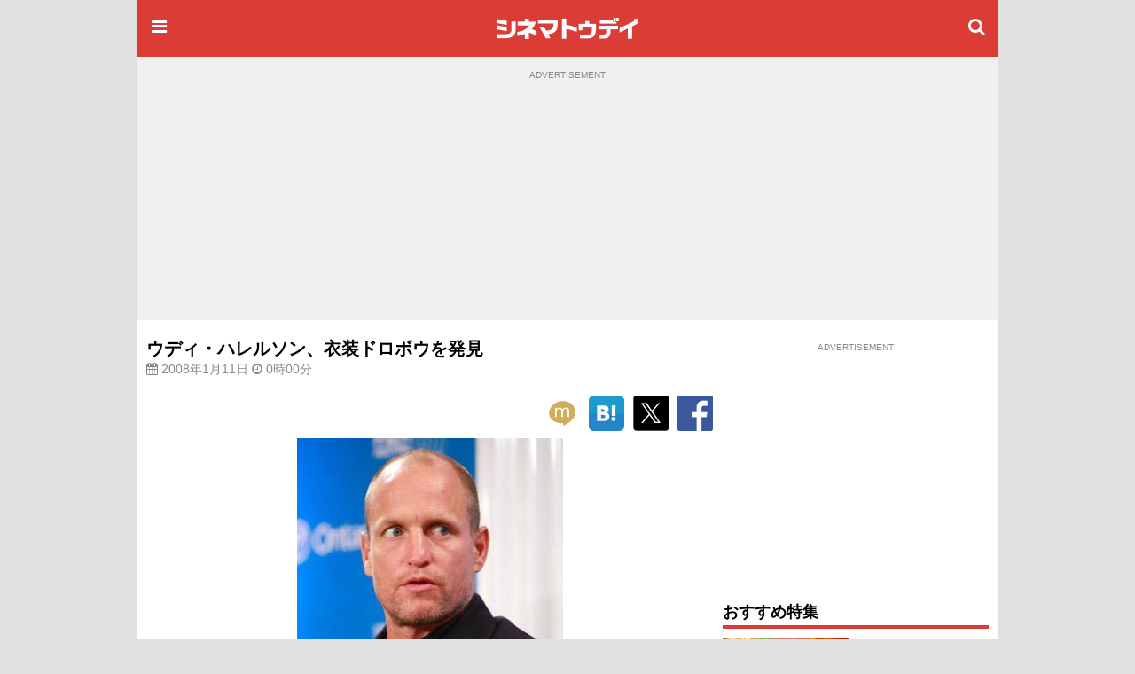

--- FILE ---
content_type: text/html; charset=utf-8
request_url: https://www.google.com/recaptcha/api2/aframe
body_size: 183
content:
<!DOCTYPE HTML><html><head><meta http-equiv="content-type" content="text/html; charset=UTF-8"></head><body><script nonce="qHixPUuusjVVxVJnBCprgQ">/** Anti-fraud and anti-abuse applications only. See google.com/recaptcha */ try{var clients={'sodar':'https://pagead2.googlesyndication.com/pagead/sodar?'};window.addEventListener("message",function(a){try{if(a.source===window.parent){var b=JSON.parse(a.data);var c=clients[b['id']];if(c){var d=document.createElement('img');d.src=c+b['params']+'&rc='+(localStorage.getItem("rc::a")?sessionStorage.getItem("rc::b"):"");window.document.body.appendChild(d);sessionStorage.setItem("rc::e",parseInt(sessionStorage.getItem("rc::e")||0)+1);localStorage.setItem("rc::h",'1769075072771');}}}catch(b){}});window.parent.postMessage("_grecaptcha_ready", "*");}catch(b){}</script></body></html>

--- FILE ---
content_type: text/javascript; charset=utf-8
request_url: https://secure.cinematoday.jp/api/v1.0/messages/breaking_news?limit=1&callback=jQuery220018604643821795563_1769075069271&_=1769075069272
body_size: 88
content:
/**/ typeof jQuery220018604643821795563_1769075069271 === 'function' && jQuery220018604643821795563_1769075069271({"messages":[{"published":"2025-06-25T22:14:22.004Z","id":"1750889662004"}]});

--- FILE ---
content_type: application/javascript; charset=utf-8
request_url: https://fundingchoicesmessages.google.com/f/AGSKWxVbKRhqeZD3l6_73KLA9MW_a9S6pVMf5Uc2JthuwT8EvedIM2J5MLpU5Ji1uPOTHFG0lvjaJ_SZL8BXOgiEt1XGGjsnxfxnoC0l5b0vgnyjpOjqCB1BNdAs36BUoJxIWQR_txuWFwqzWNOkd6-k4mxd9isU2i4B98Oell3tZb0Kw9DRkcTeHHACcvBW/_=728x90&&adcount=.adsense..php?zone_id=-ad-iframe/
body_size: -1290
content:
window['b2f70c54-0b28-4e79-8830-cc9acb83a95a'] = true;

--- FILE ---
content_type: application/javascript; charset=utf-8
request_url: https://fundingchoicesmessages.google.com/f/AGSKWxUprLZJ8cuBm5epDQLlEwICBi9S-Mpu_C7P2iolWl28ECy9j4q6rzFfyofORv6gc1Bi82cZiApynwVYP2gGyU2UcsP6DoGW-zC_z_v3i9tlk3hahuzyWKuGEXRJPDBDTwGI-QYHog==?fccs=W251bGwsbnVsbCxudWxsLG51bGwsbnVsbCxudWxsLFsxNzY5MDc1MDY5LDk2OTAwMDAwMF0sbnVsbCxudWxsLG51bGwsW251bGwsWzddXSwiaHR0cHM6Ly93d3cuY2luZW1hdG9kYXkuanAvbmV3cy9OMDAxMjQ4NyIsbnVsbCxbWzgsIjlvRUJSLTVtcXFvIl0sWzksImVuLVVTIl0sWzE5LCIyIl0sWzE3LCJbMF0iXSxbMjQsIiJdLFsyOSwiZmFsc2UiXV1d
body_size: -210
content:
if (typeof __googlefc.fcKernelManager.run === 'function') {"use strict";this.default_ContributorServingResponseClientJs=this.default_ContributorServingResponseClientJs||{};(function(_){var window=this;
try{
var QH=function(a){this.A=_.t(a)};_.u(QH,_.J);var RH=_.ed(QH);var SH=function(a,b,c){this.B=a;this.params=b;this.j=c;this.l=_.F(this.params,4);this.o=new _.dh(this.B.document,_.O(this.params,3),new _.Qg(_.Qk(this.j)))};SH.prototype.run=function(){if(_.P(this.params,10)){var a=this.o;var b=_.eh(a);b=_.Od(b,4);_.ih(a,b)}a=_.Rk(this.j)?_.be(_.Rk(this.j)):new _.de;_.ee(a,9);_.F(a,4)!==1&&_.G(a,4,this.l===2||this.l===3?1:2);_.Fg(this.params,5)&&(b=_.O(this.params,5),_.hg(a,6,b));return a};var TH=function(){};TH.prototype.run=function(a,b){var c,d;return _.v(function(e){c=RH(b);d=(new SH(a,c,_.A(c,_.Pk,2))).run();return e.return({ia:_.L(d)})})};_.Tk(8,new TH);
}catch(e){_._DumpException(e)}
}).call(this,this.default_ContributorServingResponseClientJs);
// Google Inc.

//# sourceURL=/_/mss/boq-content-ads-contributor/_/js/k=boq-content-ads-contributor.ContributorServingResponseClientJs.en_US.9oEBR-5mqqo.es5.O/d=1/exm=kernel_loader,loader_js_executable/ed=1/rs=AJlcJMwtVrnwsvCgvFVyuqXAo8GMo9641A/m=web_iab_tcf_v2_signal_executable
__googlefc.fcKernelManager.run('\x5b\x5b\x5b8,\x22\x5bnull,\x5b\x5bnull,null,null,\\\x22https:\/\/fundingchoicesmessages.google.com\/f\/AGSKWxUlmD1cc5vJIxe_tRn5HZejtEi6iyQl0pAfDlBS5lW2jyXs70GwzIFtD1EqOxUpu_pOYXUyzwTnzXeA-QKqBFBlBtjx4cRrJa-q-7rz2ClmGqFCLJGyDzAR_KVOUrfyE0D4H4mWJg\\\\u003d\\\\u003d\\\x22\x5d,null,null,\x5bnull,null,null,\\\x22https:\/\/fundingchoicesmessages.google.com\/el\/AGSKWxXVrDQZJgwT6e3H3HUl8fKij6yJMRnp-a0QpN_dGl6OKNsOzWSkhZwTgbIqw7vAcV3LGwipjWhVh-_qE88Bjugru3Dqi85PuoAVcdGayDVp2lwdHE6U22prgysRqp6_F9IUsxjD5g\\\\u003d\\\\u003d\\\x22\x5d,null,\x5bnull,\x5b7\x5d\x5d\x5d,\\\x22cinematoday.jp\\\x22,1,\\\x22en\\\x22,null,null,null,null,1\x5d\x22\x5d\x5d,\x5bnull,null,null,\x22https:\/\/fundingchoicesmessages.google.com\/f\/AGSKWxW_GIf_lQw1JtwV9Ek-CFF3bOdHIBztWDcswZV5T3XTWCucwxz0kXZhONzHMtqhKGcCjjHqE3PBWPh9NWq5DQ0RRV215tlHS-1KPW78WpMKYfYJ0VW9u99dneIc9X4YBD2gJ2AO7w\\u003d\\u003d\x22\x5d\x5d');}